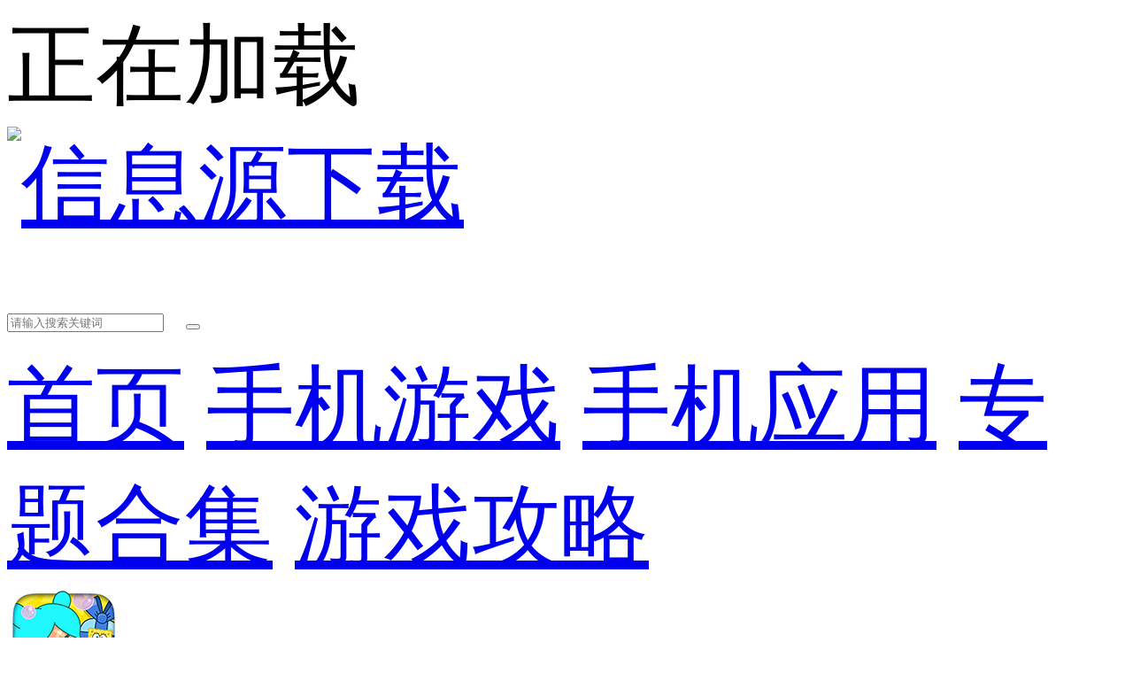

--- FILE ---
content_type: text/html
request_url: https://m.xxydnzz.net/y/12848.html
body_size: 8968
content:

<!DOCTYPE html>
<html>
<head>
    <meta charset="gb2312">
    <title>托卡世界正版家具-托卡世界全部家具下载-信息源下载手机版</title>
    <meta name="description" content="托卡世界正版家具是一款以收集可爱宠物的卡通休闲手游。托卡世界全部家具下载游戏场景是一个充满魔法元素的幻想世界，玩家将会到达各种城镇、森林和山洞等地方探险、寻宝、完成任务，还可以加入联盟，在竞技比赛中展现自己的实力，为自己的领域争夺荣誉和奖励。">
    <meta name="keywords" content="托卡世界手机游戏家具下载,托卡世界手游家具下载安装">
    <meta name="viewport" content="width=device-width, initial-scale=1, user-scalable=no">
    <link rel="shortcut icon" href="//www.xxydnzz.net/favicon.ico" type="image/x-icon" />
    <link rel="stylesheet" href="//www.xxydnzz.net/statics/mobile/css/style.css?t=20190312">
    <script type="text/javascript" src="//www.xxydnzz.net/statics/mobile/js/jquery.min.js?t=20181122"></script>
    <script type="text/javascript">
        function _resize(){
            var html= document.getElementsByTagName('html')[0];
            var hW = html.offsetWidth > 750 ? 750 : html.offsetWidth;
            var fS = 100/750 * hW;
            html.style.fontSize = fS+"px"
        }
        _resize();
        window.onresize = function(){
            _resize();
        };
    </script>
</head>

<body>
<div class="preload">
    <span class="text"><i class="icon icon-loading"></i>正在加载</span>
</div>
<div class="page page-detail" id="page">
    <!-- header -->
    <header class="page-header">
        <div class="topbar flex">
            <a class="logo-wrap" href="//m.xxydnzz.net"><img class="logo" src="https://img.xxydnzz.net/statics/mobile/images/logo.png" alt="信息源下载"></a>
            <form class="search-form flex-item"  action="//s.xxydnzz.net/sj_search" method = "get" id="topSearchForm">
                <input  type="hidden" name="pdtc" value="1">
				<input  type="hidden" name="source" value="m">
                <input  type="hidden" name="search_type" value="m_app_game">
                <input class="search-input" type="search" name="q"  placeholder="请输入搜索关键词">
                <span class="search-clear"><i class="icon icon-clear"></i></span>
                <button class="search-icon" type="submit"><i class="icon icon-search"></i></button>
            </form>
            
        </div>

        <nav class="navbar">
            <a class="nav-link " href="//m.xxydnzz.net/">首页</a>
            <a class="nav-link " id="service" href="//m.xxydnzz.net/games/">手机游戏</a>
            <a class="nav-link " id="service2" href="//m.xxydnzz.net/app/" >手机应用</a>
            <a class="nav-link  " href="//m.xxydnzz.net/zt/">专题合集</a>
            <a class="nav-link  " href="//m.xxydnzz.net/win10zybcj/">游戏攻略</a>
        </nav>
    </header>
    <section class="page-content">
        <!-- 软件信息 -->
        <div class="soft-info">
            <div class="bd">
                <img class="pic" src="https://img.xxydnzz.net/uploadfile/2023/0706/20230706065443256.png" alt="托卡世界更新最新版本家具  v1.68">
                <dl class="con">
                    <dt>托卡世界更新最新版本家具 </dt>
                    <dd>版本：v1.68</span></dd>
                    <dd>类别：角色扮演</dd>
                    <dd>大小：62.28 MB</dd>
                    <dd>时间：2023-08-11</dd>
                </dl>
            </div>

            
			<div class="ft" id="download_url_show">
            <script src="//www.xxydnzz.net/index.php?m=content&c=index&a=show_mdownload&id=12848&catid=809"></script>
            </div>
		
        </div>


        <!-- 软件介绍 -->
        <div class="section">
            <div class="section-hd">
                <h3 class="title">软件介绍</h3>
            </div>
            
            
            <div class="soft-remark" id="softRemarkText">

                <!-- 焦点图 -->
                                <div class="soft-focus" id="softFocus">
                    <div class="bd">
                        <ul>
                                                            <li><img src="https://img.xxydnzz.net/uploadfile/2023/0706/20230706065459255.jpg" alt="托卡世界更新最新版本家具"></li>
                                                            <li><img src="https://img.xxydnzz.net/uploadfile/2023/0706/20230706065459395.jpg" alt="托卡世界更新最新版本家具"></li>
                                                            <li><img src="https://img.xxydnzz.net/uploadfile/2023/0706/20230706065459795.jpg" alt="托卡世界更新最新版本家具"></li>
                                                    </ul>
                    </div>
                    <div class="hd"><ul></ul></div>
                  
                </div>
                <div class="images-preview">
                    <div class="cont">
                        <a class="close"></a>
                        <div class="bd">
                            <ul class="clearfix slide_ul">
                                                                    <li><img src="https://img.xxydnzz.net/uploadfile/2023/0706/20230706065459255.jpg" alt="托卡世界正版家具"></li>
                                                                    <li><img src="https://img.xxydnzz.net/uploadfile/2023/0706/20230706065459395.jpg" alt="托卡世界全部家具下载"></li>
                                                                    <li><img src="https://img.xxydnzz.net/uploadfile/2023/0706/20230706065459795.jpg" alt="托卡世界手游家具下载"></li>
                                 
                            </ul>
                        </div>
                        <div class="hd"><ul></ul></div>
                    </div>
                </div>
                
                <!-- 简介 -->
                <div class="text">
                    <div class="text-inner">
                                                <p>托卡世界手机游戏家具下载是一款超好玩的卡通休闲手游。该游戏和玩家熟知的《米加小镇：世界》一样，都拥有超高的自由度，玩家能够在这里做到各种事。托卡世界手游家具下载安装在这里以托卡动漫世界为游戏背景，以同样的动漫风格打造，游戏中多达500个游戏角色、超过300个游戏地点，每一个地点都有不一样的玩法，玩家可以和NPC以及场景中的物品和道具互动，自己制作一个剧本，打造一个趣味的场景，让玩家制作一个故事。</p>
<p><img alt="\" src="https://img.xxydnzz.net/uploadfile/2023/0706/20230706070223932.jpg" style="width: 450px; height: 266px;" /></p>
<p class="introTit"><span><strong>托卡世界更新最新版本家具游戏特色：</strong></span></p>
<p>1、卡通的画面风格，一切都是会显得那么真实，塑造的场景也比较好;</p>
<p>2、在各个地方，开始你的冒险征程，一路上是会遇见各种有趣的事情;</p>
<p>3、自由的发挥出来，其中的奥秘之处，也是会让人特别的期待哦。</p>
<p class="introTit"><span><strong>托卡世界更新最新版本家具游戏评测：</strong></span></p>
<p>1、邀请你的好友，共同的加入进来，和你一起好好的感受一下吧;</p>
<p>2、收集各种各样不同的道具，以及其他的物品，是能不断的解锁;</p>
<p>3、玩法是超级的自由，也会是特别的有趣，给你带来不一样的惊喜。</p>
<p class="introTit"><span><strong>托卡世界更新最新版本家具游戏亮点：</strong></span></p>
<p>1、各种模式都可以完成，将小屋打扮成你喜欢的样子吧，操作没有难度哦;</p>
<p>2、体验更多的精彩，收获属于你的快乐吧，结识更多的npc一起参与冒险;</p>
<p>3、整合全新的游戏玩法，专属的关卡竞技一起参与进来，轻松进行玩耍吧。</p>
<p class="introTit"><span><strong>托卡世界更新最新版本家具点评：</strong></span></p>
<p>1、以全新的形式，很好的进行下去，在这全新的世界当中;</p>
<p>2、也是能够尽情的去冒险一番，想要做什么，都是可以的，没有任何的问题;</p>
<p>3、还能够和其他不同的角色进行交流，体验其中趣味性的存在，会让人十分的喜欢哦。</p>
                    </div>
                    <div class="text-toggle" id="textShow">展开全部<i class="arrow-down"></i></div>
                    <div class="text-toggle text-toggle-hide" id="textHide">收起<i class="arrow-up"></i></div>
                </div>
                            </div>
        </div>

        <!-- 精品推荐 -->
                        <div class="section">
                <div class="section-hd">
                    <h3 class="title">精品推荐</h3>
                </div>
                <div class="soft-list soft-list-c5" id="jptj">
                    <div class="bd">                        
                    </div>
                    <div class="hd">
                        <ul></ul>
                    </div>
                </div>
        </div>
                <!-- 广告 -->
       <div class="ad-box">        
            <script src="//www.xxydnzz.net/index.php?m=content&c=index&a=show_adver&spaceid=141"></script>
        </div>
        

     
        
        <!-- 火爆游戏 -->
        <div class="section" id="hbyx">          
        </div>

         <!-- 广告 -->
       <div class="ad-box">     
            <script src="//www.xxydnzz.net/index.php?m=content&c=index&a=show_adver&spaceid=139"></script>
        </div>


        <!-- 相关下载 -->
        <div class="section" id="xgxz">         
        </div>
 <!-- 游戏合集 -->
 
        <!-- 广告位 -->
        <div class="ad-box">
                <script src="//www.xxydnzz.net/index.php?m=content&c=index&a=show_adver&spaceid=115"></script>
        </div>

        <!-- 其他版本 。其他版本的数据不再相同厂商里显示-->
              
              
        
                        <div class="section soft-version-list" id="softVersionList">
            <div class="section-hd">
                <h3 class="title">其他版本</h3>
            </div>
            <div class="section-bd">
                <ul class="list">
                
                                          <li class="item flex flex-align-middle">
                        <!-- <img class="pic" src="/statics/tt_gb/skin_img/mrlogo_60.png" alt="托卡世界游戏完整版最新版"> -->
                        <div class="tit flex-item"><a href="//m.xxydnzz.net/games/41911.html">托卡世界游戏完整版最新版</a></div>
                        <a class="btn btn-download" href="//m.xxydnzz.net/games/41911.html">查看</a>
                      </li>
                      
                                          <li class="item flex flex-align-middle">
                        <!-- <img class="pic" src="/statics/tt_gb/skin_img/mrlogo_60.png" alt="托卡世界全解锁版下载2024最新版"> -->
                        <div class="tit flex-item"><a href="//m.xxydnzz.net/games/40984.html">托卡世界全解锁版下载2024最新版</a></div>
                        <a class="btn btn-download" href="//m.xxydnzz.net/games/40984.html">查看</a>
                      </li>
                      
                                          <li class="item flex flex-align-middle">
                        <!-- <img class="pic" src="/statics/tt_gb/skin_img/mrlogo_60.png" alt="托卡世界游戏完整版下载最新版"> -->
                        <div class="tit flex-item"><a href="//m.xxydnzz.net/games/22206.html">托卡世界游戏完整版下载最新版</a></div>
                        <a class="btn btn-download" href="//m.xxydnzz.net/games/22206.html">查看</a>
                      </li>
                      
                                          <li class="item flex flex-align-middle">
                        <!-- <img class="pic" src="/statics/tt_gb/skin_img/mrlogo_60.png" alt="托卡世界游戏完整版下载"> -->
                        <div class="tit flex-item"><a href="//m.xxydnzz.net/games/22199.html">托卡世界游戏完整版下载</a></div>
                        <a class="btn btn-download" href="//m.xxydnzz.net/games/22199.html">查看</a>
                      </li>
                      
                                          <li class="item flex flex-align-middle">
                        <!-- <img class="pic" src="/statics/tt_gb/skin_img/mrlogo_60.png" alt="托卡世界更新最新版本家具免费下载"> -->
                        <div class="tit flex-item"><a href="//m.xxydnzz.net/games/15376.html">托卡世界更新最新版本家具免费下载</a></div>
                        <a class="btn btn-download" href="//m.xxydnzz.net/games/15376.html">查看</a>
                      </li>
                      
                                          <li class="item flex flex-align-middle">
                        <!-- <img class="pic" src="/statics/tt_gb/skin_img/mrlogo_60.png" alt="托卡世界更新新家具下载2023"> -->
                        <div class="tit flex-item"><a href="//m.xxydnzz.net/games/15577.html">托卡世界更新新家具下载2023</a></div>
                        <a class="btn btn-download" href="//m.xxydnzz.net/games/15577.html">查看</a>
                      </li>
                      
                                          <li class="item flex flex-align-middle">
                        <!-- <img class="pic" src="/statics/tt_gb/skin_img/mrlogo_60.png" alt="托卡世界豪华别墅装修下载安装"> -->
                        <div class="tit flex-item"><a href="//m.xxydnzz.net/games/15745.html">托卡世界豪华别墅装修下载安装</a></div>
                        <a class="btn btn-download" href="//m.xxydnzz.net/games/15745.html">查看</a>
                      </li>
                      
                    
                </ul>                
            </div>
                        <div class="section-ft">
                <a class="btn btn-more">展开全部</a>
            </div>
                    </div>
        
        
                <!-- 相关文章 -->
        
                        
        <!-- 手游排行榜 -->
        <div class="section mobile-games-list" id="mobileGamesList">
            <div class="section-hd">
                <h3 class="title">手游排行榜</h3>
                <ul class="tab-cell">
                    <li class="on">最新排行</li>
                    <li>最热排行</li>
                    <li>评分最高</li>
                </ul>
            </div>
            <div class="tab-content on">
                <div class="soft-list2">
                    <div class="list">
                        <!-- 显示4条 -->
                                                                                                                                                            
                        <a class="list-item flex " href="//m.xxydnzz.net/games/42261.html">
                            <div class="col">
                                <img class="pic lazy"  src="//www.xxydnzz.net/statics/mobile/images/blank.png" data-src="https://img.xxydnzz.net/uploadfile/2025/0821/20250821054836253.png" alt="本宫重生了挠柳如烟脚心下载">
                            </div>
                            <div class="con flex-item">
                                <div class="tit">本宫重生了挠柳如烟脚心下载</div>
                                <div class="star star4"></div>
                                <div class="txt">
                                    <span class="attr">休闲益智</span>
                                    <span class="attr">大小:196.45 MB</span>
                                </div>
                            </div>
                            <div class="col">
                                <span class="btn btn-download">查看</span>
                            </div>
                        </a>
                                                                                                            
                        <a class="list-item flex " href="//m.xxydnzz.net/games/42406.html">
                            <div class="col">
                                <img class="pic lazy"  src="//www.xxydnzz.net/statics/mobile/images/blank.png" data-src="https://img.xxydnzz.net/uploadfile/2024/0831/20240831055508539.png" alt="终极飞车战役免广告版">
                            </div>
                            <div class="con flex-item">
                                <div class="tit">终极飞车战役免广告版</div>
                                <div class="star star4"></div>
                                <div class="txt">
                                    <span class="attr">休闲益智</span>
                                    <span class="attr">大小:81.23 MB</span>
                                </div>
                            </div>
                            <div class="col">
                                <span class="btn btn-download">查看</span>
                            </div>
                        </a>
                                                                                                            
                        <a class="list-item flex " href="//m.xxydnzz.net/games/58365.html">
                            <div class="col">
                                <img class="pic lazy"  src="//www.xxydnzz.net/statics/mobile/images/blank.png" data-src="https://img.xxydnzz.net/uploadfile/2025/0814/20250814094806660.png" alt="无尽噩梦2无限资源版下载">
                            </div>
                            <div class="con flex-item">
                                <div class="tit">无尽噩梦2无限资源版下载</div>
                                <div class="star star4"></div>
                                <div class="txt">
                                    <span class="attr">角色扮演</span>
                                    <span class="attr">大小:216.06 MB</span>
                                </div>
                            </div>
                            <div class="col">
                                <span class="btn btn-download">查看</span>
                            </div>
                        </a>
                                                                                                            
                        <a class="list-item flex " href="//m.xxydnzz.net/games/15496.html">
                            <div class="col">
                                <img class="pic lazy"  src="//www.xxydnzz.net/statics/mobile/images/blank.png" data-src="https://img.xxydnzz.net/uploadfile/2023/0810/20230810014135869.png" alt="口袋妖怪神兽领域1.5金手指代码下载">
                            </div>
                            <div class="con flex-item">
                                <div class="tit">口袋妖怪神兽领域1.5金手指代码下载</div>
                                <div class="star star4"></div>
                                <div class="txt">
                                    <span class="attr">角色扮演</span>
                                    <span class="attr">大小:28.26 MB</span>
                                </div>
                            </div>
                            <div class="col">
                                <span class="btn btn-download">查看</span>
                            </div>
                        </a>
                                                                                                            
                        <a class="list-item flex hide" href="//m.xxydnzz.net/games/38920.html">
                            <div class="col">
                                <img class="pic lazy"  src="//www.xxydnzz.net/statics/mobile/images/blank.png" data-src="https://img.xxydnzz.net/uploadfile/2024/0730/20240730101843779.jpg" alt="腐蚀手游中文版下载">
                            </div>
                            <div class="con flex-item">
                                <div class="tit">腐蚀手游中文版下载</div>
                                <div class="star star4"></div>
                                <div class="txt">
                                    <span class="attr">休闲益智</span>
                                    <span class="attr">大小:176.04 MB</span>
                                </div>
                            </div>
                            <div class="col">
                                <span class="btn btn-download">查看</span>
                            </div>
                        </a>
                                                                                                            
                        <a class="list-item flex hide" href="//m.xxydnzz.net/games/59919.html">
                            <div class="col">
                                <img class="pic lazy"  src="//www.xxydnzz.net/statics/mobile/images/blank.png" data-src="https://img.xxydnzz.net/uploadfile/2025/0919/20250919120725205.png" alt="虚拟家庭2汉化版安卓">
                            </div>
                            <div class="con flex-item">
                                <div class="tit">虚拟家庭2汉化版安卓</div>
                                <div class="star star4"></div>
                                <div class="txt">
                                    <span class="attr">角色扮演</span>
                                    <span class="attr">大小:65.38 MB</span>
                                </div>
                            </div>
                            <div class="col">
                                <span class="btn btn-download">查看</span>
                            </div>
                        </a>
                                                                                                            
                        <a class="list-item flex hide" href="//m.xxydnzz.net/games/42789.html">
                            <div class="col">
                                <img class="pic lazy"  src="//www.xxydnzz.net/statics/mobile/images/blank.png" data-src="https://img.xxydnzz.net/uploadfile/2024/0904/20240904024901285.png" alt="这就是逆袭无限金币版">
                            </div>
                            <div class="con flex-item">
                                <div class="tit">这就是逆袭无限金币版</div>
                                <div class="star star4"></div>
                                <div class="txt">
                                    <span class="attr">休闲益智</span>
                                    <span class="attr">大小:989.15 KB</span>
                                </div>
                            </div>
                            <div class="col">
                                <span class="btn btn-download">查看</span>
                            </div>
                        </a>
                                                                                                            
                        <a class="list-item flex hide" href="//m.xxydnzz.net/games/11871.html">
                            <div class="col">
                                <img class="pic lazy"  src="//www.xxydnzz.net/statics/mobile/images/blank.png" data-src="https://img.xxydnzz.net/uploadfile/2023/0626/20230626101539606.png" alt="修仙门派模拟器内置作弊菜单">
                            </div>
                            <div class="con flex-item">
                                <div class="tit">修仙门派模拟器内置作弊菜单</div>
                                <div class="star star4"></div>
                                <div class="txt">
                                    <span class="attr">模拟经营</span>
                                    <span class="attr">大小:79.16 MB</span>
                                </div>
                            </div>
                            <div class="col">
                                <span class="btn btn-download">查看</span>
                            </div>
                        </a>
                                                                                                            
                        <a class="list-item flex hide" href="//m.xxydnzz.net/games/31020.html">
                            <div class="col">
                                <img class="pic lazy"  src="//www.xxydnzz.net/statics/mobile/images/blank.png" data-src="https://img.xxydnzz.net/uploadfile/2024/0516/20240516021545125.png" alt="蚂蚁进化3D内置修改器">
                            </div>
                            <div class="con flex-item">
                                <div class="tit">蚂蚁进化3D内置修改器</div>
                                <div class="star star4"></div>
                                <div class="txt">
                                    <span class="attr">休闲益智</span>
                                    <span class="attr">大小:179 B</span>
                                </div>
                            </div>
                            <div class="col">
                                <span class="btn btn-download">查看</span>
                            </div>
                        </a>
                                                                                                            
                        <a class="list-item flex hide" href="//m.xxydnzz.net/games/58184.html">
                            <div class="col">
                                <img class="pic lazy"  src="//www.xxydnzz.net/statics/mobile/images/blank.png" data-src="https://img.xxydnzz.net/uploadfile/2025/0811/20250811103529692.png" alt="开罗探险异星飞行队内置菜单中文版">
                            </div>
                            <div class="con flex-item">
                                <div class="tit">开罗探险异星飞行队内置菜单中文版</div>
                                <div class="star star4"></div>
                                <div class="txt">
                                    <span class="attr">模拟经营</span>
                                    <span class="attr">大小:52.44 MB</span>
                                </div>
                            </div>
                            <div class="col">
                                <span class="btn btn-download">查看</span>
                            </div>
                        </a>
                                                                                                            
                        <a class="list-item flex hide" href="//m.xxydnzz.net/games/40283.html">
                            <div class="col">
                                <img class="pic lazy"  src="//www.xxydnzz.net/statics/mobile/images/blank.png" data-src="https://img.xxydnzz.net/uploadfile/2025/0828/20250828061231911.png" alt="天天酷跑2024无限钻石七彩版">
                            </div>
                            <div class="con flex-item">
                                <div class="tit">天天酷跑2024无限钻石七彩版</div>
                                <div class="star star4"></div>
                                <div class="txt">
                                    <span class="attr">动作冒险</span>
                                    <span class="attr">大小:544.46 MB</span>
                                </div>
                            </div>
                            <div class="col">
                                <span class="btn btn-download">查看</span>
                            </div>
                        </a>
                                                                                                            
                        <a class="list-item flex hide" href="//m.xxydnzz.net/games/40013.html">
                            <div class="col">
                                <img class="pic lazy"  src="//www.xxydnzz.net/statics/mobile/images/blank.png" data-src="https://img.xxydnzz.net/uploadfile/2024/0808/20240808025326253.jpg" alt="赫敏巫师教育银版魔改版下载">
                            </div>
                            <div class="con flex-item">
                                <div class="tit">赫敏巫师教育银版魔改版下载</div>
                                <div class="star star4"></div>
                                <div class="txt">
                                    <span class="attr">休闲益智</span>
                                    <span class="attr">大小:5.08 MB</span>
                                </div>
                            </div>
                            <div class="col">
                                <span class="btn btn-download">查看</span>
                            </div>
                        </a>
                                            </div>
                </div>
                                <div class="section-ft">
                    <a class="btn btn-more">查看更多</a>
                </div>
                            </div>
            <div class="tab-content">
                <div class="soft-list2">
                    <ul class="list">
                        <!-- 显示4条 -->
                                                                                                                                                         
                        <li class="list-item flex ">
                            <div class="col">
                                <a href="//m.xxydnzz.net/games/9984.html"><img class="pic lazy"  src="//www.xxydnzz.net/statics/mobile/images/blank.png" data-src="https://img.xxydnzz.net/uploadfile/2023/0529/20230529090442169.jpg" alt="乡村狂想曲冷狐版安卓下载"></a>
                            </div>
                            <div class="con flex-item">
                                <div class="tit"><a href="//m.xxydnzz.net/games/9984.html">乡村狂想曲冷狐版安卓下载</a></div>
                                <div class="star star4"></div>
                                <div class="txt">
                                    <span class="attr">角色扮演</span>
                                    <span class="attr">大小:20.2 MB</span>
                                </div>
                            </div>
                            <div class="col">
                                <a class="btn btn-download" href="/games/9984.html">查看</a>
                            </div>
                        </li>
                                                                                                         
                        <li class="list-item flex ">
                            <div class="col">
                                <a href="//m.xxydnzz.net/games/10379.html"><img class="pic lazy"  src="//www.xxydnzz.net/statics/mobile/images/blank.png" data-src="https://img.xxydnzz.net/uploadfile/2025/0729/20250729082537261.jpg" alt="火影之异族崛起第二章汉化下载"></a>
                            </div>
                            <div class="con flex-item">
                                <div class="tit"><a href="//m.xxydnzz.net/games/10379.html">火影之异族崛起第二章汉化下载</a></div>
                                <div class="star star4"></div>
                                <div class="txt">
                                    <span class="attr">角色扮演</span>
                                    <span class="attr">大小:821.47 MB</span>
                                </div>
                            </div>
                            <div class="col">
                                <a class="btn btn-download" href="/games/10379.html">查看</a>
                            </div>
                        </li>
                                                                                                         
                        <li class="list-item flex ">
                            <div class="col">
                                <a href="//m.xxydnzz.net/games/15927.html"><img class="pic lazy"  src="//www.xxydnzz.net/statics/mobile/images/blank.png" data-src="https://img.xxydnzz.net/uploadfile/2025/0722/20250722083623360.png" alt="腐化4.0安卓汉化直装版"></a>
                            </div>
                            <div class="con flex-item">
                                <div class="tit"><a href="//m.xxydnzz.net/games/15927.html">腐化4.0安卓汉化直装版</a></div>
                                <div class="star star4"></div>
                                <div class="txt">
                                    <span class="attr">角色扮演</span>
                                    <span class="attr">大小:377.77 MB</span>
                                </div>
                            </div>
                            <div class="col">
                                <a class="btn btn-download" href="/games/15927.html">查看</a>
                            </div>
                        </li>
                                                                                                         
                        <li class="list-item flex ">
                            <div class="col">
                                <a href="//m.xxydnzz.net/games/8533.html"><img class="pic lazy"  src="//www.xxydnzz.net/statics/mobile/images/blank.png" data-src="https://img.xxydnzz.net/uploadfile/2023/0506/20230506095149330.jpg" alt="异族崛起第二章完整下载"></a>
                            </div>
                            <div class="con flex-item">
                                <div class="tit"><a href="//m.xxydnzz.net/games/8533.html">异族崛起第二章完整下载</a></div>
                                <div class="star star4"></div>
                                <div class="txt">
                                    <span class="attr">动作冒险</span>
                                    <span class="attr">大小:1.26 GB</span>
                                </div>
                            </div>
                            <div class="col">
                                <a class="btn btn-download" href="/games/8533.html">查看</a>
                            </div>
                        </li>
                                                                                                         
                        <li class="list-item flex hide">
                            <div class="col">
                                <a href="//m.xxydnzz.net/games/11002.html"><img class="pic lazy"  src="//www.xxydnzz.net/statics/mobile/images/blank.png" data-src="https://img.xxydnzz.net/uploadfile/2023/0612/20230612113702432.jpg" alt="魔剑路修弗里德冷狐汉化版下载"></a>
                            </div>
                            <div class="con flex-item">
                                <div class="tit"><a href="//m.xxydnzz.net/games/11002.html">魔剑路修弗里德冷狐汉化版下载</a></div>
                                <div class="star star4"></div>
                                <div class="txt">
                                    <span class="attr">角色扮演</span>
                                    <span class="attr">大小:179.74 MB</span>
                                </div>
                            </div>
                            <div class="col">
                                <a class="btn btn-download" href="/games/11002.html">查看</a>
                            </div>
                        </li>
                                                                                                         
                        <li class="list-item flex hide">
                            <div class="col">
                                <a href="//m.xxydnzz.net/games/8966.html"><img class="pic lazy"  src="//www.xxydnzz.net/statics/mobile/images/blank.png" data-src="https://img.xxydnzz.net/uploadfile/2023/0512/20230512095043144.jpg" alt="迷失的小女孩安卓汉化版"></a>
                            </div>
                            <div class="con flex-item">
                                <div class="tit"><a href="//m.xxydnzz.net/games/8966.html">迷失的小女孩安卓汉化版</a></div>
                                <div class="star star4"></div>
                                <div class="txt">
                                    <span class="attr">休闲益智</span>
                                    <span class="attr">大小:28.16 MB</span>
                                </div>
                            </div>
                            <div class="col">
                                <a class="btn btn-download" href="/games/8966.html">查看</a>
                            </div>
                        </li>
                                                                                                         
                        <li class="list-item flex hide">
                            <div class="col">
                                <a href="//m.xxydnzz.net/games/10945.html"><img class="pic lazy"  src="//www.xxydnzz.net/statics/mobile/images/blank.png" data-src="https://img.xxydnzz.net/uploadfile/2023/0611/20230611071920300.png" alt="女忍训练师手游2.0汉化版"></a>
                            </div>
                            <div class="con flex-item">
                                <div class="tit"><a href="//m.xxydnzz.net/games/10945.html">女忍训练师手游2.0汉化版</a></div>
                                <div class="star star4"></div>
                                <div class="txt">
                                    <span class="attr">动作冒险</span>
                                    <span class="attr">大小:101.97 MB</span>
                                </div>
                            </div>
                            <div class="col">
                                <a class="btn btn-download" href="/games/10945.html">查看</a>
                            </div>
                        </li>
                                                                                                         
                        <li class="list-item flex hide">
                            <div class="col">
                                <a href="//m.xxydnzz.net/games/11670.html"><img class="pic lazy"  src="//www.xxydnzz.net/statics/mobile/images/blank.png" data-src="https://img.xxydnzz.net/uploadfile/2025/0722/20250722084348903.png" alt="火影之异族崛起第二章中文版"></a>
                            </div>
                            <div class="con flex-item">
                                <div class="tit"><a href="//m.xxydnzz.net/games/11670.html">火影之异族崛起第二章中文版</a></div>
                                <div class="star star4"></div>
                                <div class="txt">
                                    <span class="attr">角色扮演</span>
                                    <span class="attr">大小:784.36 MB</span>
                                </div>
                            </div>
                            <div class="col">
                                <a class="btn btn-download" href="/games/11670.html">查看</a>
                            </div>
                        </li>
                                                                                                         
                        <li class="list-item flex hide">
                            <div class="col">
                                <a href="//m.xxydnzz.net/games/57231.html"><img class="pic lazy"  src="//www.xxydnzz.net/statics/mobile/images/blank.png" data-src="https://img.xxydnzz.net/uploadfile/2025/0801/20250801044623595.jpg" alt="铃仙的洞窟冒险安卓版"></a>
                            </div>
                            <div class="con flex-item">
                                <div class="tit"><a href="//m.xxydnzz.net/games/57231.html">铃仙的洞窟冒险安卓版</a></div>
                                <div class="star star4"></div>
                                <div class="txt">
                                    <span class="attr">角色扮演</span>
                                    <span class="attr">大小:142.79 MB</span>
                                </div>
                            </div>
                            <div class="col">
                                <a class="btn btn-download" href="/games/57231.html">查看</a>
                            </div>
                        </li>
                                                                                                         
                        <li class="list-item flex hide">
                            <div class="col">
                                <a href="//m.xxydnzz.net/games/24712.html"><img class="pic lazy"  src="//www.xxydnzz.net/statics/mobile/images/blank.png" data-src="https://img.xxydnzz.net/uploadfile/2024/0126/20240126105917110.jpg" alt="无尽噩梦4诡监狱内置菜单版"></a>
                            </div>
                            <div class="con flex-item">
                                <div class="tit"><a href="//m.xxydnzz.net/games/24712.html">无尽噩梦4诡监狱内置菜单版</a></div>
                                <div class="star star4"></div>
                                <div class="txt">
                                    <span class="attr">动作冒险</span>
                                    <span class="attr">大小:456.33 MB</span>
                                </div>
                            </div>
                            <div class="col">
                                <a class="btn btn-download" href="/games/24712.html">查看</a>
                            </div>
                        </li>
                                                                                                         
                        <li class="list-item flex hide">
                            <div class="col">
                                <a href="//m.xxydnzz.net/games/10424.html"><img class="pic lazy"  src="//www.xxydnzz.net/statics/mobile/images/blank.png" data-src="https://img.xxydnzz.net/uploadfile/2023/0604/20230604092046800.png" alt="佐良娜的训练3.0汉化最新版"></a>
                            </div>
                            <div class="con flex-item">
                                <div class="tit"><a href="//m.xxydnzz.net/games/10424.html">佐良娜的训练3.0汉化最新版</a></div>
                                <div class="star star4"></div>
                                <div class="txt">
                                    <span class="attr">动作冒险</span>
                                    <span class="attr">大小:147.73 MB</span>
                                </div>
                            </div>
                            <div class="col">
                                <a class="btn btn-download" href="/games/10424.html">查看</a>
                            </div>
                        </li>
                                                                                                         
                        <li class="list-item flex hide">
                            <div class="col">
                                <a href="//m.xxydnzz.net/games/55569.html"><img class="pic lazy"  src="//www.xxydnzz.net/statics/mobile/images/blank.png" data-src="https://img.xxydnzz.net/uploadfile/2025/0804/20250804050401625.jpg" alt="夏色四叶草安卓版"></a>
                            </div>
                            <div class="con flex-item">
                                <div class="tit"><a href="//m.xxydnzz.net/games/55569.html">夏色四叶草安卓版</a></div>
                                <div class="star star4"></div>
                                <div class="txt">
                                    <span class="attr">角色扮演</span>
                                    <span class="attr">大小:86.83 MB</span>
                                </div>
                            </div>
                            <div class="col">
                                <a class="btn btn-download" href="/games/55569.html">查看</a>
                            </div>
                        </li>
                                            </ul>
                </div>
                                <div class="section-ft">
                    <a class="btn btn-more">查看更多</a>
                </div>
                            </div>
            <div class="tab-content">
                <div class="soft-list2">
                    <ul class="list">
                        <!-- 显示4条 -->
                                                                                                                                 
                        <li class="list-item flex ">
                            <div class="col">
                                <a href="//m.xxydnzz.net/games/53508.html"><img class="pic lazy"  src="//www.xxydnzz.net/statics/mobile/images/blank.png" data-src="https://img.xxydnzz.net/uploadfile/2025/0411/20250411101349913.png" alt="大武将最新版手游下载"></a>
                            </div>
                            <div class="con flex-item">
                                <div class="tit"><a href="//m.xxydnzz.net/games/53508.html">大武将最新版手游下载</a></div>
                                <div class="star star5"></div>
                                <div class="txt">
                                    <span class="attr">卡牌策略</span>
                                    <span class="attr">大小:208.83 MB</span>
                                </div>
                            </div>
                            <div class="col">
                                <a class="btn btn-download" href="/games/53508.html">查看</a>
                            </div>
                        </li>
                                                                                 
                        <li class="list-item flex ">
                            <div class="col">
                                <a href="//m.xxydnzz.net/games/53579.html"><img class="pic lazy"  src="//www.xxydnzz.net/statics/mobile/images/blank.png" data-src="https://img.xxydnzz.net/uploadfile/2025/0407/20250407062151950.jpg" alt="永恒战机2025官方正版下载"></a>
                            </div>
                            <div class="con flex-item">
                                <div class="tit"><a href="//m.xxydnzz.net/games/53579.html">永恒战机2025官方正版下载</a></div>
                                <div class="star star5"></div>
                                <div class="txt">
                                    <span class="attr">飞行射击</span>
                                    <span class="attr">大小:30.56 MB</span>
                                </div>
                            </div>
                            <div class="col">
                                <a class="btn btn-download" href="/games/53579.html">查看</a>
                            </div>
                        </li>
                                                                                 
                        <li class="list-item flex ">
                            <div class="col">
                                <a href="//m.xxydnzz.net/games/52175.html"><img class="pic lazy"  src="//www.xxydnzz.net/statics/mobile/images/blank.png" data-src="https://img.xxydnzz.net/uploadfile/2025/0218/20250218084553335.png" alt="疯狂大寻宝游戏下载"></a>
                            </div>
                            <div class="con flex-item">
                                <div class="tit"><a href="//m.xxydnzz.net/games/52175.html">疯狂大寻宝游戏下载</a></div>
                                <div class="star star5"></div>
                                <div class="txt">
                                    <span class="attr">塔防解谜</span>
                                    <span class="attr">大小:43.61 MB</span>
                                </div>
                            </div>
                            <div class="col">
                                <a class="btn btn-download" href="/games/52175.html">查看</a>
                            </div>
                        </li>
                                                                                 
                        <li class="list-item flex ">
                            <div class="col">
                                <a href="//m.xxydnzz.net/games/53497.html"><img class="pic lazy"  src="//www.xxydnzz.net/statics/mobile/images/blank.png" data-src="https://img.xxydnzz.net/uploadfile/2025/0411/20250411102511347.jpg" alt="恶魔终结者暗黑类官方正版下载"></a>
                            </div>
                            <div class="con flex-item">
                                <div class="tit"><a href="//m.xxydnzz.net/games/53497.html">恶魔终结者暗黑类官方正版下载</a></div>
                                <div class="star star5"></div>
                                <div class="txt">
                                    <span class="attr">塔防解谜</span>
                                    <span class="attr">大小:146.25 MB</span>
                                </div>
                            </div>
                            <div class="col">
                                <a class="btn btn-download" href="/games/53497.html">查看</a>
                            </div>
                        </li>
                                                                                 
                        <li class="list-item flex hide">
                            <div class="col">
                                <a href="//m.xxydnzz.net/games/5120.html"><img class="pic lazy"  src="//www.xxydnzz.net/statics/mobile/images/blank.png" data-src="https://img.xxydnzz.net/uploadfile/2023/0208/20230208114656457.jpg" alt="幸福美食街免广告"></a>
                            </div>
                            <div class="con flex-item">
                                <div class="tit"><a href="//m.xxydnzz.net/games/5120.html">幸福美食街免广告</a></div>
                                <div class="star star4"></div>
                                <div class="txt">
                                    <span class="attr">模拟经营</span>
                                    <span class="attr">大小:124.16 MB</span>
                                </div>
                            </div>
                            <div class="col">
                                <a class="btn btn-download" href="/games/5120.html">查看</a>
                            </div>
                        </li>
                                                                                 
                        <li class="list-item flex hide">
                            <div class="col">
                                <a href="//m.xxydnzz.net/games/5376.html"><img class="pic lazy"  src="//www.xxydnzz.net/statics/mobile/images/blank.png" data-src="https://img.xxydnzz.net/uploadfile/2023/0216/20230216015759202.jpg" alt="十三月手游"></a>
                            </div>
                            <div class="con flex-item">
                                <div class="tit"><a href="//m.xxydnzz.net/games/5376.html">十三月手游</a></div>
                                <div class="star star4"></div>
                                <div class="txt">
                                    <span class="attr">动作冒险</span>
                                    <span class="attr">大小:438.57 MB</span>
                                </div>
                            </div>
                            <div class="col">
                                <a class="btn btn-download" href="/games/5376.html">查看</a>
                            </div>
                        </li>
                                                                                 
                        <li class="list-item flex hide">
                            <div class="col">
                                <a href="//m.xxydnzz.net/games/5632.html"><img class="pic lazy"  src="//www.xxydnzz.net/statics/mobile/images/blank.png" data-src="https://img.xxydnzz.net/uploadfile/2023/0223/20230223033629828.jpg" alt="白块儿达人单机版"></a>
                            </div>
                            <div class="con flex-item">
                                <div class="tit"><a href="//m.xxydnzz.net/games/5632.html">白块儿达人单机版</a></div>
                                <div class="star star4"></div>
                                <div class="txt">
                                    <span class="attr">休闲益智</span>
                                    <span class="attr">大小:160.88 MB</span>
                                </div>
                            </div>
                            <div class="col">
                                <a class="btn btn-download" href="/games/5632.html">查看</a>
                            </div>
                        </li>
                                                                                 
                        <li class="list-item flex hide">
                            <div class="col">
                                <a href="//m.xxydnzz.net/games/6400.html"><img class="pic lazy"  src="//www.xxydnzz.net/statics/mobile/images/blank.png" data-src="https://img.xxydnzz.net/uploadfile/2023/0320/20230320041911863.png" alt="节奏大师单机离线版"></a>
                            </div>
                            <div class="con flex-item">
                                <div class="tit"><a href="//m.xxydnzz.net/games/6400.html">节奏大师单机离线版</a></div>
                                <div class="star star4"></div>
                                <div class="txt">
                                    <span class="attr">休闲益智</span>
                                    <span class="attr">大小:373.16 MB</span>
                                </div>
                            </div>
                            <div class="col">
                                <a class="btn btn-download" href="/games/6400.html">查看</a>
                            </div>
                        </li>
                                                                                 
                        <li class="list-item flex hide">
                            <div class="col">
                                <a href="//m.xxydnzz.net/games/6912.html"><img class="pic lazy"  src="//www.xxydnzz.net/statics/mobile/images/blank.png" data-src="https://img.xxydnzz.net/uploadfile/2023/0330/20230330103703570.png" alt="史莱姆农场手机版免费下载"></a>
                            </div>
                            <div class="con flex-item">
                                <div class="tit"><a href="//m.xxydnzz.net/games/6912.html">史莱姆农场手机版免费下载</a></div>
                                <div class="star star4"></div>
                                <div class="txt">
                                    <span class="attr">模拟经营</span>
                                    <span class="attr">大小:62.04 MB</span>
                                </div>
                            </div>
                            <div class="col">
                                <a class="btn btn-download" href="/games/6912.html">查看</a>
                            </div>
                        </li>
                                                                                 
                        <li class="list-item flex hide">
                            <div class="col">
                                <a href="//m.xxydnzz.net/games/7424.html"><img class="pic lazy"  src="//www.xxydnzz.net/statics/mobile/images/blank.png" data-src="https://img.xxydnzz.net/uploadfile/2023/0410/20230410023614946.png" alt="超级星鱼下载"></a>
                            </div>
                            <div class="con flex-item">
                                <div class="tit"><a href="//m.xxydnzz.net/games/7424.html">超级星鱼下载</a></div>
                                <div class="star star4"></div>
                                <div class="txt">
                                    <span class="attr">休闲益智</span>
                                    <span class="attr">大小:53.98 MB</span>
                                </div>
                            </div>
                            <div class="col">
                                <a class="btn btn-download" href="/games/7424.html">查看</a>
                            </div>
                        </li>
                                                                                 
                        <li class="list-item flex hide">
                            <div class="col">
                                <a href="//m.xxydnzz.net/games/7680.html"><img class="pic lazy"  src="//www.xxydnzz.net/statics/mobile/images/blank.png" data-src="https://img.xxydnzz.net/uploadfile/2023/0414/20230414090452336.png" alt="勇者浪人终极武士游戏下载"></a>
                            </div>
                            <div class="con flex-item">
                                <div class="tit"><a href="//m.xxydnzz.net/games/7680.html">勇者浪人终极武士游戏下载</a></div>
                                <div class="star star4"></div>
                                <div class="txt">
                                    <span class="attr">角色扮演</span>
                                    <span class="attr">大小:42.82 MB</span>
                                </div>
                            </div>
                            <div class="col">
                                <a class="btn btn-download" href="/games/7680.html">查看</a>
                            </div>
                        </li>
                                                                                 
                        <li class="list-item flex hide">
                            <div class="col">
                                <a href="//m.xxydnzz.net/games/7936.html"><img class="pic lazy"  src="//www.xxydnzz.net/statics/mobile/images/blank.png" data-src="https://img.xxydnzz.net/uploadfile/2023/0422/20230422091226689.jpg" alt="全民枪神下载安装"></a>
                            </div>
                            <div class="con flex-item">
                                <div class="tit"><a href="//m.xxydnzz.net/games/7936.html">全民枪神下载安装</a></div>
                                <div class="star star4"></div>
                                <div class="txt">
                                    <span class="attr">飞行射击</span>
                                    <span class="attr">大小:34.23 MB</span>
                                </div>
                            </div>
                            <div class="col">
                                <a class="btn btn-download" href="/games/7936.html">查看</a>
                            </div>
                        </li>
                                               
                    </ul>
                </div>
                                 <div class="section-ft">
                    <a class="btn btn-more">查看更多</a>
                </div>
                            </div>
        </div>
        
        <div class="ad-box">
            <script src="//www.xxydnzz.net/index.php?m=content&c=index&a=show_adver&spaceid=116"></script>
        </div>

     


    </section>
    <footer class="page-footer">
    <div class="copyright">
	    <p>Copyright&nbsp;&copy;&nbsp; 信息源下载</p>
		<p>(https://m.xxydnzz.net).All Rights Reserved</p>
        <script type="text/javascript" src="//www.xxydnzz.net/caches/js/mobile/record_nums.js"></script>
        <script type="text/javascript" src="//www.xxydnzz.net/caches/js/mobile/qqhezuo.js"></script>
    </div>
</footer>

<script type="text/javascript">window.MURL = '//m.xxydnzz.net';</script>
<script type="text/javascript" src="//www.xxydnzz.net/statics/mobile/js/tongji.js"></script>
<script type="text/javascript" src="//www.xxydnzz.net/statics/mobile/js/base.js?t=20190312" charset="utf-8"></script></div>
<div class="totop" id="totop"><i class="icon icon-top"></i></div>
<script type="text/javascript" src="https://www.xxydnzz.net/api.php?op=count&id=12848&modelid=2"></script>
<script charset="utf-8" type="text/javascript" src="//www.xxydnzz.net/statics/mobile/js/plugin/photo-browser.js"></script>
<script type="text/javascript">
    seajs.use('app/common', function(fn){
        fn.init();
        fn.softDetail();
    })

    function count_down(id,action){
          var SITED_URL = "//www.xxydnzz.net";
          console.log(SITED_URL);
          $.get(SITED_URL+"/api.php?op=countdown&action="+action+"&id="+id);
    }
</script>
<script type="text/javascript">
    $(function(){
        var baseUrl = window.MURL || '';
        if(window.device.ios) {
            $.ajax({ 
                    url: 'https://www.xxydnzz.net/index.php?m=content&c=index&a=in_hotdata_ajax&pc_hash=WrCDxe',
                    type: 'get',
                    data: { 
                        posid:39,
                        classtype:2,
                        catid:809,
                    },
                    dataType: 'json',
                    success: function(res) {
                        var data = res.data;
                        var listArr = [];
                        var listStr = '<ul class="list">';
                        $.each(data, function(i, v){
                            if(i ==10){
                                return false;
                            }
                            if(i && i%5 == 0){
                                listStr += '</ul><ul class="list">'
                            }
                            // src="//www.xxydnzz.net/statics/mobile/images/blank.png"  data-
                            listStr += '<li class="item">'+
                                '<a href="'+ v.url +'"><img class="pic lazy" src="//www.xxydnzz.net/statics/mobile/images/blank.png" data-src="'+ v.thumb +'" alt="'+ v.title +'">'+'<div class="tit">'+ v.title +'</div>'+   
                            '</a></li>';
                        }) 
                        listStr += '</ul>'
                        $('#jptj').find('.bd').html(listStr);

                        jptjSlider(); // 轮播
                    }
            });
            $.ajax({ 
                    url: 'https://www.xxydnzz.net/index.php?m=content&c=index&a=in_realtiondata_ajax&pc_hash=WrCDxe',
                    type: 'get',
                    data: { 
                        posid:60,
                        classtype:2,
                        catid:809,
                    },
                    dataType: 'json',
                    success: function(res) {
                        var data = res.data;
                        var listArr = [];
                        if(res.status=='1') {
                            var front = '<div class="section-hd"><h3 class="title">相关下载</h3></div><div class="soft-list"><ul class="list">';
                            listArr.push(front);
                            $.each(data, function(i, v){
                                    var item = '<li class="item">'+
                                        '<a href="'+v.url +'"><img class="pic lazy" src="//www.xxydnzz.net/statics/mobile/images/blank.png" data-src="'+ v.thumb +'"  alt="'+ v.title +'">'+'<div class="tit">'+ v.title +'</div><div class="btn btn-link">查看</div>'+
                                    '</a></li>';
                                    listArr.push(item);
                            }) 
                            var last = '</ul></div>';
                            listArr.push(last);
                            $('#xgxz').html(listArr.join(''));    
                        }                          
                    }                                  
            })
            $.ajax({ 
                    url: 'https://www.xxydnzz.net/index.php?m=content&c=index&a=in_hbyxdata_ajax&pc_hash=WrCDxe',
                    type: 'get',
                    data: { 
                        posid:73,
                        classtype:2,
                        catid:809,
                    },
                    dataType: 'json',
                    success: function(res) {
                        var data = res.data;
                        var listArr = [];
                        if(res.status=='1') {
                            var front = '<div class="section-hd"><h3 class="title">火爆游戏</h3></div><div class="soft-list"><ul class="list">';
                            listArr.push(front);
                            $.each(data, function(i, v){
                                    var item = '<li class="item">'+
                                        '<a href="'+v.url +'"><img class="pic lazy" src="//www.xxydnzz.net/statics/mobile/images/blank.png" data-src="'+ v.thumb +'"  alt="'+ v.title +'">'+'<div class="tit">'+ v.title +'</div><div class="btn btn-link">查看</div>'+
                                    '</a></li>';
                                    listArr.push(item);
                            }) 
                            var last = '</ul></div>';
                            listArr.push(last);
                            $('#hbyx').html(listArr.join(''));    
                        }        

                        

                    }

            });

        }else{
            $.ajax({ 
                    url: 'https://www.xxydnzz.net/index.php?m=content&c=index&a=in_hotdata_ajax&pc_hash=WrCDxe',
                    type: 'get',
                    data: { 
                        posid:39,
                        classtype:1,
                        catid:809,
                    },
                    dataType: 'json',
                    success: function(res) {

                        var data = res.data;
                        var listArr = [];
                        var listStr = '<ul class="list">';
                        $.each(data, function(i, v){
                            if(i ==10){
                                return false;
                            }
                            if(i && i%5 == 0){
                                listStr += '</ul><ul class="list">'
                            }
                            // src="//www.xxydnzz.net/statics/mobile/images/blank.png"  data-
                            listStr += '<li class="item">'+
                                '<a href="'+ v.url +'"><img class="pic lazy" src="//www.xxydnzz.net/statics/mobile/images/blank.png" data-src="'+ v.thumb +'" alt="'+ v.title +'">'+'<div class="tit">'+ v.title +'</div>'+   
                            '</a></li>';
                        }) 
                        listStr += '</ul>'
                        $('#jptj').find('.bd').html(listStr);
                        
                        jptjSlider(); // 轮播
                    }

            });

            $.ajax({ 
                    url: 'https://www.xxydnzz.net/index.php?m=content&c=index&a=in_realtiondata_ajax&pc_hash=WrCDxe',
                    type: 'get',
                    data: { 
                        posid:61,
                        classtype:2,
                        catid:809,
                    },
                    dataType: 'json',
                    success: function(res) {
                        var data = res.data;
                        var listArr = [];
                        if(res.status=='1') {
                            var front = '<div class="section-hd"><h3 class="title">相关下载</h3></div><div class="soft-list"><ul class="list">';
                            listArr.push(front);
                            $.each(data, function(i, v){
                                    var item = '<li class="item">'+
                                        '<a href="'+v.url +'"><img class="pic lazy" src="//www.xxydnzz.net/statics/mobile/images/blank.png" data-src="'+ v.thumb +'"  alt="'+ v.title +'">'+'<div class="tit">'+ v.title +'</div><div class="btn btn-link">查看</div>'+
                                    '</a></li>';
                                    listArr.push(item);
                            }) 
                            var last = '</ul></div>';
                            listArr.push(last);
                            $('#xgxz').html(listArr.join(''));    
                        }          
                    }                                  
            })

            $.ajax({ 
                    url: 'https://www.xxydnzz.net/index.php?m=content&c=index&a=in_hbyxdata_ajax&pc_hash=WrCDxe',
                    type: 'get',
                    data: { 
                        posid:74,
                        classtype:1,
                        catid:809,
                    },
                    dataType: 'json',
                    success: function(res) {
                        var data = res.data;
                        var listArr = [];
                        if(res.status=='1') {
                            var front = '<div class="section-hd"><h3 class="title">火爆游戏</h3></div><div class="soft-list"><ul class="list">';
                            listArr.push(front);
                            $.each(data, function(i, v){
                                    var item = '<li class="item">'+
                                        '<a href="'+v.url +'"><img class="pic lazy" src="//www.xxydnzz.net/statics/mobile/images/blank.png" data-src="'+ v.thumb +'"  alt="'+ v.title +'">'+'<div class="tit">'+ v.title +'</div><div class="btn btn-link">查看</div>'+
                                    '</a></li>';
                                    listArr.push(item);
                            }) 
                            var last = '</ul></div>';
                            listArr.push(last);
                            $('#hbyx').html(listArr.join(''));    
                        }                      
                        

                    }
            });

          
        }
    })
    function count_down(id,action){
        var SITED_URL = "//www.xxydnzz.net";
        var times = parseInt(Math.random() * 10000);
        $.get(SITED_URL+"/api.php?op=countdown&action="+action+"&id="+id+"&time="+times);
    }
    function jptjSlider(){
        if($('#jptj .list').length){
            TouchSlide({
                slideCell: "#jptj",
                mainCell:".bd",
                titCell:".hd ul",
                interTime: 5000,
                effect: 'leftLoop',
                autoPage: true,
                autoPlay: false
            });
        } 
    }
</script>

<script>
(function(){
    var bp = document.createElement('script');
    var curProtocol = window.location.protocol.split(':')[0];
    if (curProtocol === 'https') {
        bp.src = 'https://zz.bdstatic.com/linksubmit/push.js';
    }
    else {
        bp.src = 'http://push.zhanzhang.baidu.com/push.js';
    }
    var s = document.getElementsByTagName("script")[0];
    s.parentNode.insertBefore(bp, s);
})();
</script>
</body>
</html>